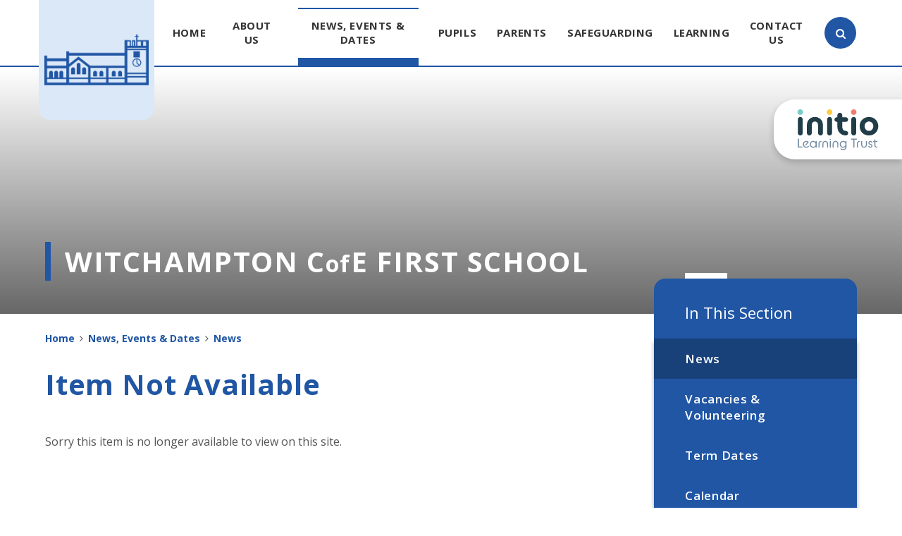

--- FILE ---
content_type: text/css
request_url: https://www.witchampton.dorset.sch.uk/_site/css/main.css?cache=260126
body_size: 63821
content:
/*! normalize.css v1.1.2 | MIT License | git.io/normalize */
article,
aside,
details,
figcaption,
figure,
footer,
header,
hgroup,
main,
nav,
section,
summary {
  display: block; }

audio,
canvas,
video {
  display: inline-block;
  *display: inline;
  *zoom: 1; }

audio:not([controls]) {
  display: none;
  height: 0; }

[hidden] {
  display: none; }

html {
  font-size: 100%;
  -ms-text-size-adjust: 100%;
  -webkit-text-size-adjust: 100%; }

html,
button,
input,
select,
textarea {
  font-family: sans-serif; }

body {
  margin: 0; }

a:focus {
  outline: thin dotted; }

a:active,
a:hover {
  outline: 0; }

h1 {
  font-size: 2em;
  margin: 0.67em 0; }

h2 {
  font-size: 1.5em;
  margin: 0.83em 0; }

h3 {
  font-size: 1.17em;
  margin: 1em 0; }

h4 {
  font-size: 1em;
  margin: 1.33em 0; }

h5 {
  font-size: 0.83em;
  margin: 1.67em 0; }

h6 {
  font-size: 0.67em;
  margin: 2.33em 0; }

abbr[title] {
  border-bottom: 1px dotted; }

b,
strong {
  font-weight: bold; }

blockquote {
  margin: 1em 40px; }

dfn {
  font-style: italic; }

hr {
  -moz-box-sizing: content-box;
  -webkit-box-sizing: content-box;
  box-sizing: content-box;
  height: 0; }

mark {
  background: #ff0;
  color: #000; }

p,
pre {
  margin: 1em 0; }

code,
kbd,
pre,
samp {
  font-family: monospace, serif;
  _font-family: 'courier new', monospace;
  font-size: 1em; }

pre {
  white-space: pre;
  white-space: pre-wrap;
  word-wrap: break-word; }

q {
  quotes: none; }

q:before,
q:after {
  content: '';
  content: none; }

small {
  font-size: 80%; }

sub,
sup {
  font-size: 75%;
  line-height: 0;
  position: relative;
  vertical-align: baseline; }

sup {
  top: -0.5em; }

sub {
  bottom: -0.25em; }

dl,
menu,
ol,
ul {
  margin: 1em 0; }

dd {
  margin: 0 0 0 40px; }

menu,
ol,
ul {
  padding: 0 0 0 40px; }

nav ul,
nav ol {
  list-style: none;
  list-style-image: none; }

img {
  border: 0;
  -ms-interpolation-mode: bicubic; }

svg:not(:root) {
  overflow: hidden; }

figure {
  margin: 0; }

form {
  margin: 0; }

fieldset {
  border: 1px solid #c0c0c0;
  margin: 0;
  padding: 0.35em 0.625em 0.75em; }

legend {
  border: 0;
  padding: 0;
  white-space: normal;
  *margin-left: -7px; }

button,
input,
select,
textarea {
  font-size: 100%;
  margin: 0;
  vertical-align: baseline;
  *vertical-align: middle; }

button,
input {
  line-height: normal; }

button,
select {
  text-transform: none; }

button,
html input[type="button"],
input[type="reset"],
input[type="submit"] {
  -webkit-appearance: button;
  cursor: pointer;
  *overflow: visible; }

button[disabled],
html input[disabled] {
  cursor: default; }

input[type="checkbox"],
input[type="radio"] {
  -webkit-box-sizing: border-box;
  box-sizing: border-box;
  padding: 0;
  *height: 13px;
  *width: 13px; }

input[type="search"] {
  -webkit-appearance: textfield;
  -webkit-box-sizing: content-box;
  -moz-box-sizing: content-box;
  box-sizing: content-box; }

input[type="search"]::-webkit-search-cancel-button,
input[type="search"]::-webkit-search-decoration {
  -webkit-appearance: none; }

button::-moz-focus-inner,
input::-moz-focus-inner {
  border: 0;
  padding: 0; }

textarea {
  overflow: auto;
  vertical-align: top; }

table {
  border-collapse: collapse;
  border-spacing: 0; }

body {
  font-size: 100%; }

html,
body,
.mason {
  width: 100%;
  height: 100%; }

body {
  background: #FFFFFF; }

.mason *,
.mason *:before,
.mason *:after {
  -webkit-box-sizing: border-box;
  box-sizing: border-box;
  *behavior: url("/_includes/polyfills/boxsizing.htc"); }

.mason--resizing * {
  -webkit-transition: none;
  -o-transition: none;
  transition: none; }

.mason {
  width: 1024px;
  min-height: 100%;
  height: auto !important;
  height: 100%;
  margin: 0 auto;
  clear: both;
  position: relative;
  overflow: hidden;
  background: #FFFFFF; }
  @media all and (min-width: 0px) {
    .mason {
      width: auto; } }

.mason {
  color: #555555;
  font-family: "Open Sans", sans-serif; }

button,
input,
select,
textarea {
  font-family: "Open Sans", sans-serif; }

.video {
  max-width: 100%;
  position: relative;
  background: #000; }
  .video iframe {
    width: 100%;
    height: 100%;
    position: absolute;
    border: 0; }

.region h1,
.region h2,
.region h3,
.region h4,
.region h5,
.region h6 {
  color: #444444;
  font-family: "Open Sans", sans-serif;
  font-weight: normal;
  line-height: 1.5em; }

.region a {
  color: #4587D0;
  text-decoration: none; }

.region hr {
  width: 100%;
  height: 0;
  margin: 0;
  border: 0;
  border-bottom: 1px solid #E0E0E0; }

.region img,
.region iframe {
  max-width: 100%; }

.region img {
  height: auto !important; }

.region img[data-fill] {
  max-width: none; }

.region figure {
  max-width: 100%;
  padding: 2px;
  margin: 1em 0;
  border: 1px solid #E0E0E0;
  background: #F8F8F8; }
  .region figure img {
    clear: both; }
  .region figure figcaption {
    clear: both; }

.region blockquote {
  margin: 1em 0;
  padding: 0 0 0 1em; }

.region table {
  max-width: 100%;
  margin: 1em 0;
  clear: both;
  border: 1px solid #E0E0E0;
  background: #F8F8F8; }

.region th, .region td {
  text-align: left;
  padding: 0.25em 0.5em;
  border: 1px solid #E0E0E0; }

.region label {
  margin-right: .5em;
  display: block; }

.region legend {
  padding: 0 .5em; }

.region label em,
.region legend em {
  color: #CF1111;
  font-style: normal;
  margin-left: .2em; }

.region input {
  max-width: 100%; }

.region input[type=text],
.region input[type=number],
.region input[type=password] {
  width: 18em;
  height: 2em;
  display: block;
  padding: 0 0 0 .5em;
  border: 1px solid #E0E0E0; }

.region input[type=radio],
.region input[type=checkbox] {
  width: 1em;
  height: 1em;
  margin: .4em; }

.region textarea {
  max-width: 100%;
  display: block;
  padding: .5em;
  border: 1px solid #E0E0E0; }

.region select {
  max-width: 100%;
  width: 18em;
  height: 2em;
  padding: .2em;
  border: 1px solid #E0E0E0; }

.region select[size] {
  height: auto;
  padding: .2em; }

.region fieldset {
  border-color: #E0E0E0; }

.captcha {
  display: block;
  margin: 0 0 1em; }

.captcha__help {
  max-width: 28em; }

.captcha__help--extended {
  max-width: 26em; }

.captcha__elements {
  width: 200px; }

.btn {
  height: auto;
  margin-top: -1px;
  display: inline-block;
  padding: 0 1em;
  color: #4587D0;
  line-height: 2.8em;
  letter-spacing: 1px;
  text-decoration: none;
  text-transform: uppercase;
  border: 1px solid #4587D0;
  background: transparent;
  -webkit-transition: background .4s, color .4s;
  -o-transition: background .4s, color .4s;
  transition: background .4s, color .4s; }

.btn:hover,
.btn:focus {
  color: #FFF;
  background: #4587D0; }

.btn__icon,
.btn__text {
  float: left;
  margin: 0 0.2em;
  line-height: inherit; }

.btn__icon {
  font-size: 1.5em;
  margin-top: -2px; }

.btn--disabled {
  color: #999;
  border-color: #999;
  cursor: default; }

.btn--disabled:hover,
.btn--disabled:focus {
  color: #999;
  background: transparent; }

.anchor, .access__anchor, .content__anchor {
  visibility: hidden;
  position: absolute;
  top: 0; }

#forumUpdateForm fieldset {
  margin: 1em 0; }

#forumUpdateForm .cmsForm__field {
  display: block;
  clear: both; }

.mason--admin .anchor, .mason--admin .access__anchor, .mason--admin .content__anchor {
  margin-top: -110px; }

.ui_toolbar {
  clear: both;
  margin: 1em 0;
  line-height: 2.1em; }

.ui_toolbar:before,
.ui_toolbar:after {
  content: '';
  display: table; }

.ui_toolbar:after {
  clear: both; }

.lte-ie7 .ui_toolbar {
  zoom: 1; }

.ui_toolbar > *,
.ui_left > *,
.ui_right > * {
  margin: 0 .5em 0 0;
  float: left; }

.ui_toolbar > *:last-child,
.ui_right > *:last-child {
  margin-right: 0; }

.ui_left {
  float: left; }

.ui_right {
  float: right;
  margin-left: .5em; }

.ui_button, .ui_tag, .ui_select {
  margin: 0 .5em 0 0;
  position: relative;
  float: left;
  text-align: left; }

.ui_button, .ui_tag, .ui_select > div {
  height: 2.1em;
  padding: 0 .6em;
  position: relative;
  font-size: 1em;
  white-space: nowrap;
  color: #444444 !important;
  line-height: 2.1em;
  border: 1px solid;
  border-color: rgba(0, 0, 0, 0.15) rgba(0, 0, 0, 0.15) rgba(0, 0, 0, 0.25);
  border-radius: 0px;
  background-color: #F8F8F8;
  background-image: none; }

.ui_button:hover, .ui_select:hover > div {
  background-color: #E0E0E0; }

.ui_button.ui_button--selected, .ui_select.ui_select--selected > div {
  background-color: #E0E0E0; }

.ui_button.ui_button--disabled, .ui_select.ui_select--disabled > div {
  cursor: default;
  color: rgba(68, 68, 68, 0.25) !important;
  background-color: #F8F8F8; }

.ui_button {
  margin: 0 .3em 0 0;
  cursor: pointer;
  outline: none !important;
  text-decoration: none;
  -webkit-transition: background .3s;
  -o-transition: background .3s;
  transition: background .3s; }

.ui_card {
  padding: 1em;
  display: block;
  text-align: left;
  color: #444444;
  background-color: #F8F8F8;
  border: 1px solid !important;
  border-color: rgba(0, 0, 0, 0.15) rgba(0, 0, 0, 0.15) rgba(0, 0, 0, 0.25) !important;
  border-radius: 0px; }

.ui_card:before,
.ui_card:after {
  content: '';
  display: table;
  clear: both; }

.ui_card--void {
  padding: 0;
  overflow: hidden; }

.ui_card--void > * {
  margin: -1px -2px -1px -1px; }

.ui_card__img {
  margin: 0 -1em;
  display: block;
  overflow: hidden;
  border: 2px solid #F8F8F8; }

.ui_card__img--top {
  margin: -1em -1em 0;
  border-radius: 0px 0px 0 0; }

.ui_card__img--full {
  margin: -1em;
  border-radius: 0px; }

.ui_txt {
  margin: 0 0 0.8em;
  font-weight: 300;
  line-height: 1.6em; }

.ui_txt__title {
  margin: 0.66667em 0;
  font-size: 1.2em;
  font-weight: 400;
  line-height: 1.33333em; }

.ui_txt__bold {
  margin: 0.8em 0;
  font-weight: 400; }

.ui_txt__sub {
  margin: -1em 0 1em;
  font-size: 0.8em;
  font-weight: 300;
  line-height: 2em; }

.ui_txt__content {
  font-size: 0.9em;
  line-height: 1.77778em; }
  .ui_txt__content * {
    display: inline;
    margin: 0; }

.ui_txt--truncate_3, .ui_txt--truncate_4, .ui_txt--truncate_5, .ui_txt--truncate_6, .ui_txt--truncate_7, .ui_txt--truncate_8, .ui_txt--truncate_9 {
  position: relative;
  overflow: hidden; }

.ui_txt--truncate_3:after, .ui_txt--truncate_4:after, .ui_txt--truncate_5:after, .ui_txt--truncate_6:after, .ui_txt--truncate_7:after, .ui_txt--truncate_8:after, .ui_txt--truncate_9:after {
  content: '';
  width: 50%;
  height: 1.6em;
  display: block;
  position: absolute;
  right: 0;
  bottom: 0;
  background: -webkit-gradient(linear, left top, right top, from(rgba(248, 248, 248, 0)), to(#f8f8f8));
  background: -webkit-linear-gradient(left, rgba(248, 248, 248, 0), #f8f8f8);
  background: -o-linear-gradient(left, rgba(248, 248, 248, 0), #f8f8f8);
  background: linear-gradient(to right, rgba(248, 248, 248, 0), #f8f8f8); }

.ui_txt--truncate_3 {
  height: 4.8em; }

.ui_txt--truncate_3 .ui_txt__title {
  max-height: 1.33333em;
  overflow: hidden; }

.ui_txt--truncate_4 {
  height: 6.4em; }

.ui_txt--truncate_4 .ui_txt__title {
  max-height: 2.66667em;
  overflow: hidden; }

.ui_txt--truncate_5 {
  height: 8em; }

.ui_txt--truncate_5 .ui_txt__title {
  max-height: 4em;
  overflow: hidden; }

.ui_txt--truncate_6 {
  height: 9.6em; }

.ui_txt--truncate_6 .ui_txt__title {
  max-height: 5.33333em;
  overflow: hidden; }

.ui_txt--truncate_7 {
  height: 11.2em; }

.ui_txt--truncate_7 .ui_txt__title {
  max-height: 6.66667em;
  overflow: hidden; }

.ui_txt--truncate_8 {
  height: 12.8em; }

.ui_txt--truncate_8 .ui_txt__title {
  max-height: 8em;
  overflow: hidden; }

.ui_txt--truncate_9 {
  height: 14.4em; }

.ui_txt--truncate_9 .ui_txt__title {
  max-height: 9.33333em;
  overflow: hidden; }

.ui_select {
  padding: 0; }

.ui_select > div {
  padding: 0 1.5em 0 .6em;
  cursor: pointer;
  outline: none !important;
  text-decoration: none;
  -webkit-transition: background .3s;
  -o-transition: background .3s;
  transition: background .3s; }

.ui_select > div:after {
  content: '';
  display: block;
  position: absolute;
  right: .6em;
  top: 50%;
  margin-top: -2px;
  border: 4px solid;
  border-left-color: transparent;
  border-right-color: transparent;
  border-bottom-color: transparent; }

.ui_select > ul {
  padding: 0;
  margin: .75em 0 0;
  display: none;
  list-style: none;
  overflow: hidden;
  background: #fff;
  position: absolute;
  z-index: 8;
  top: 100%;
  right: 0; }

.ui_select > ul li {
  height: 2.1em;
  padding: .15em;
  clear: both;
  position: relative;
  border-bottom: 1px solid #ddd; }

.ui_select > ul li span {
  width: .6em;
  height: .6em;
  margin: .6em;
  float: left; }

.ui_select > ul li label {
  margin: 0 3.6em 0 1.8em;
  display: block;
  white-space: nowrap; }

.ui_select > ul li input {
  position: absolute;
  top: 50%;
  right: 0.15em;
  -webkit-transform: translate(0, -50%);
  -ms-transform: translate(0, -50%);
  transform: translate(0, -50%); }

.ui_select--selected > ul {
  display: block; }

.ui_group {
  float: left;
  margin: 0 .3em 0 0; }

.ui_group .ui_button {
  float: left;
  margin: 0;
  border-radius: 0;
  border-left-color: rgba(255, 255, 255, 0.15); }

.ui_group .ui_button:first-child {
  border-radius: 0px 0 0 0px;
  border-left-color: rgba(0, 0, 0, 0.15); }

.ui_group .ui_button:last-child {
  border-radius: 0 0px 0px 0; }

.ui_icon {
  height: .5em;
  font-size: 2em;
  line-height: .5em;
  display: inline-block;
  font-family: "Courier New", Courier, monospace; }

.ui_icon--prev:after {
  content: "\02039";
  font-weight: bold; }

.ui_icon--next:after {
  content: "\0203A";
  font-weight: bold; }

.ui-tooltip {
  -webkit-box-shadow: 0 0 5px #aaa;
  box-shadow: 0 0 5px #aaa;
  max-width: 300px;
  padding: 8px;
  position: absolute;
  z-index: 9999;
  font-size: 95%;
  line-height: 1.2; }

.print {
  display: none; }

.quicksand {
  font-family: 'Quicksand', 'Open Sans', sans-serif;
  font-weight: 700; }

.parent {
  position: relative;
  width: 100%;
  overflow: hidden; }

.center, .main {
  position: relative;
  width: 90%;
  max-width: 1170px;
  margin-right: auto;
  margin-left: auto;
  float: none;
  margin-right: auto;
  margin-left: auto; }
  .center:before, .main:before, .center:after, .main:after {
    content: "";
    display: table; }
  .center:after, .main:after {
    clear: both; }
  .lte-ie7 .center, .lte-ie7 .main {
    zoom: 1; }

.list, .content__path, .content__share__list, .subnav__list, .mason--staff .staff__list, .mason--governors .governors__list {
  margin: 0;
  padding: 0;
  list-style: none;
  z-index: 1; }

.btn__reset {
  padding: 0;
  margin: 0;
  background: transparent;
  border: 0;
  outline: 0; }

.container {
  position: relative;
  width: 100%; }
  .container:before, .container:after {
    content: "";
    display: table; }
  .container:after {
    clear: both; }
  .lte-ie7 .container {
    zoom: 1; }

.square__button {
  width: 35px;
  height: 35px;
  line-height: 32px;
  font-size: 30px;
  text-align: center;
  cursor: pointer; }

.shadow, blockquote {
  -webkit-box-shadow: 0px 6px 5px 1px rgba(0, 0, 0, 0.24);
  box-shadow: 0px 6px 5px 1px rgba(0, 0, 0, 0.24); }

@media all and (min-width: 600px) {
  .square__button {
    width: 60px;
    height: 60px;
    line-height: 60px;
    font-size: 40px; } }

.access {
  width: 100%;
  height: 0;
  overflow: hidden;
  position: relative; }

.mason {
  padding-top: 65px; }

.header {
  position: fixed;
  top: 0;
  left: 0;
  background: #FFF;
  height: 65px;
  border-bottom: 2px solid #2056a4;
  z-index: 20;
  -webkit-transition: top .35s ease, opacity .35s ease;
  -o-transition: top .35s ease, opacity .35s ease;
  transition: top .35s ease, opacity .35s ease; }
  .header > .center, .header > .main {
    height: 100%;
    padding-left: 170px; }
  .scrolled .header {
    top: -165px;
    opacity: 0; }
  .scrolling-up .header {
    top: 0;
    opacity: 1; }
  .mason--admin .header {
    position: absolute; }

.header__link {
  position: absolute;
  top: 0;
  left: 0;
  z-index: 11;
  width: 165px;
  height: 135px;
  text-align: center;
  -webkit-transition: -webkit-transform .35s ease;
  transition: -webkit-transform .35s ease;
  -o-transition: transform .35s ease;
  transition: transform .35s ease;
  transition: transform .35s ease, -webkit-transform .35s ease; }
  .header__link img {
    position: absolute;
    left: 0;
    right: 0;
    top: 50%;
    max-width: 90%;
    height: auto;
    margin: 0 auto;
    -webkit-transform: translateY(-50%);
    -ms-transform: translateY(-50%);
    transform: translateY(-50%); }

@media all and (min-width: 769px) {
  .mason {
    padding-top: 95px; }
  .header {
    height: 95px;
    -webkit-transition: height .35s ease;
    -o-transition: height .35s ease;
    transition: height .35s ease; }
    .header > .center, .header > .main {
      padding: 0;
      width: calc(100% - 20px); }
    .scrolled .header {
      top: 0px;
      opacity: 1;
      height: 70px; }
    .scrolling-up .header {
      top: 0;
      opacity: 1; }
  .header__link {
    width: 14%;
    height: 170px; }
    .scrolled .header__link {
      -webkit-transform: translateY(-100%);
      -ms-transform: translateY(-100%);
      transform: translateY(-100%); } }

.lte-ie8 .mason {
  padding-top: 95px; }

.lte-ie8 .header {
  height: 95px;
  -webkit-transition: height .35s ease;
  -o-transition: height .35s ease;
  transition: height .35s ease; }
  .lte-ie8 .header > .center, .lte-ie8 .header > .main {
    padding: 0;
    width: calc(100% - 20px); }
  .scrolled .lte-ie8 .header {
    top: 0px;
    opacity: 1;
    height: 70px; }
  .scrolling-up .lte-ie8 .header {
    top: 0;
    opacity: 1; }

.lte-ie8 .header__link {
  width: 14%;
  height: 170px; }
  .scrolled .lte-ie8 .header__link {
    -webkit-transform: translateY(-100%);
    -ms-transform: translateY(-100%);
    transform: translateY(-100%); }

.trust {
  display: block; }
  .trust a {
    display: block;
    padding: 1em 5% 0; }
    .trust a[href=""] {
      cursor: default;
      -webkit-user-select: none;
      -moz-user-select: none;
      -ms-user-select: none;
      user-select: none;
      pointer-events: none; }
  .trust__img {
    max-width: 9.375em;
    max-height: 3.625em;
    vertical-align: bottom;
    width: 100%; }

@media all and (max-width: 767px) {
  .trust {
    text-align: center;
    background-color: rgba(255, 255, 255, 0.8);
    position: absolute;
    top: 1rem;
    left: 50%;
    -webkit-transform: translateX(-50%);
    -ms-transform: translateX(-50%);
    transform: translateX(-50%);
    padding: 0;
    width: -webkit-max-content;
    width: -moz-max-content;
    width: max-content;
    margin: auto; }
    .trust a {
      padding: 0; }
    .trust__img {
      max-width: 4.5rem; } }

@media all and (min-width: 768px) {
  .trust {
    position: absolute;
    top: 100%;
    right: 0;
    width: -webkit-max-content;
    width: -moz-max-content;
    width: max-content;
    margin-top: 3em;
    background: #FFF;
    border-radius: 30px 0 0 30px !important;
    -webkit-box-shadow: 0 4px 10px 0 rgba(0, 0, 0, 0.2);
    box-shadow: 0 4px 10px 0 rgba(0, 0, 0, 0.2); }
    .trust a {
      padding: 0.85em 1em; }
      .mason--rounded_true .trust a,
      .builder[data-rounded="true"] .trust a {
        padding-left: 1.5em; }
    .trust__img {
      width: 100%; } }

.menu__btn {
  position: absolute;
  width: 32px;
  height: 22px;
  display: block;
  top: 0;
  bottom: 0;
  right: 0;
  margin: auto; }

.menu__btn__icon {
  display: block;
  width: 32px;
  height: 22px;
  position: relative;
  -webkit-transform: rotate(0deg);
  -ms-transform: rotate(0deg);
  transform: rotate(0deg);
  cursor: pointer; }
  .menu__btn__icon span {
    display: block;
    position: absolute;
    height: 4px;
    width: 16px;
    background: #d3531a;
    opacity: 1;
    outline: none;
    -webkit-transform: rotate(0deg);
    -ms-transform: rotate(0deg);
    transform: rotate(0deg);
    -webkit-transition: opacity 0.25s cubic-bezier(0.86, 0, 0.07, 1), -webkit-transform 0.25s cubic-bezier(0.86, 0, 0.07, 1);
    transition: opacity 0.25s cubic-bezier(0.86, 0, 0.07, 1), -webkit-transform 0.25s cubic-bezier(0.86, 0, 0.07, 1);
    -o-transition: opacity 0.25s cubic-bezier(0.86, 0, 0.07, 1), transform 0.25s cubic-bezier(0.86, 0, 0.07, 1);
    transition: opacity 0.25s cubic-bezier(0.86, 0, 0.07, 1), transform 0.25s cubic-bezier(0.86, 0, 0.07, 1);
    transition: opacity 0.25s cubic-bezier(0.86, 0, 0.07, 1), transform 0.25s cubic-bezier(0.86, 0, 0.07, 1), -webkit-transform 0.25s cubic-bezier(0.86, 0, 0.07, 1); }
    .menu__btn__icon span:nth-child(even) {
      left: 50%;
      border-radius: 0 9px 9px 0; }
    .menu__btn__icon span:nth-child(odd) {
      left: 0px;
      border-radius: 9px 0 0 9px; }
    .menu__btn__icon span:nth-child(1), .menu__btn__icon span:nth-child(2) {
      top: 0px; }
    .menu__btn__icon span:nth-child(3), .menu__btn__icon span:nth-child(4) {
      top: 9px; }
    .menu__btn__icon span:nth-child(5), .menu__btn__icon span:nth-child(6) {
      top: 18px; }
  .mason--menu .menu__btn__icon span:nth-child(1) {
    -webkit-transform: rotate(45deg) translate3d(4px, 1px, 0px);
    transform: rotate(45deg) translate3d(4px, 1px, 0px); }
  .mason--menu .menu__btn__icon span:nth-child(2) {
    -webkit-transform: rotate(-45deg) translate3d(-5px, -1px, 0px);
    transform: rotate(-45deg) translate3d(-5px, -1px, 0px); }
  .mason--menu .menu__btn__icon span:nth-child(3) {
    -webkit-transform: translateX(-20px);
    -ms-transform: translateX(-20px);
    transform: translateX(-20px);
    opacity: 0; }
  .mason--menu .menu__btn__icon span:nth-child(4) {
    -webkit-transform: translateX(20px);
    -ms-transform: translateX(20px);
    transform: translateX(20px);
    opacity: 0; }
  .mason--menu .menu__btn__icon span:nth-child(5) {
    -webkit-transform: rotate(-45deg) translate3d(4px, -2px, 0px);
    transform: rotate(-45deg) translate3d(4px, -2px, 0px); }
  .mason--menu .menu__btn__icon span:nth-child(6) {
    -webkit-transform: rotate(45deg) translate3d(-6px, 0px, 0px);
    transform: rotate(45deg) translate3d(-6px, 0px, 0px); }

.menu {
  width: 100%;
  position: fixed;
  left: 100%;
  top: 65px;
  bottom: 0;
  z-index: 5;
  font-size: 0.935em;
  color: #FFF;
  font-weight: 700;
  letter-spacing: 0.04em;
  opacity: 0;
  -webkit-transform: translateY(10px);
  -ms-transform: translateY(10px);
  transform: translateY(10px);
  -webkit-transition: left 0s linear .25s, opacity .25s linear, -webkit-transform .25s linear;
  transition: left 0s linear .25s, opacity .25s linear, -webkit-transform .25s linear;
  -o-transition: left 0s linear .25s, opacity .25s linear, transform .25s linear;
  transition: left 0s linear .25s, opacity .25s linear, transform .25s linear;
  transition: left 0s linear .25s, opacity .25s linear, transform .25s linear, -webkit-transform .25s linear;
  z-index: 10; }
  .mason--admin .menu {
    top: 110px; }

.menu__sidebar {
  position: absolute;
  top: 70px;
  bottom: 70px;
  left: 0;
  right: 0;
  overflow: auto;
  width: 100%; }

.menu__sidebar__list {
  margin: 0;
  padding: 0;
  list-style: none; }
  .menu__sidebar__list:before, .menu__sidebar__list:after {
    content: "";
    display: table; }
  .menu__sidebar__list:after {
    clear: both; }
  .lte-ie7 .menu__sidebar__list {
    zoom: 1; }

.menu__sidebar__list__item {
  position: relative;
  display: block;
  text-transform: uppercase; }

.menu__sidebar__list__item__link {
  display: block;
  text-decoration: none;
  color: inherit;
  padding: 0.8em 3em 0.8em 8%;
  border-bottom: 2px solid rgba(0, 0, 0, 0.1); }

.menu__sidebar__list__item__button {
  display: none; }

.menu__sidebar__list__item__sub {
  margin: 0;
  padding: 0.5em 0 0;
  display: none; }

.menu__sidebar__list__item--subitems > .menu__sidebar__list__item__button {
  top: 0;
  right: 0;
  padding: 0;
  width: 50px;
  height: 47px;
  border: none;
  outline: none;
  display: block;
  line-height: 1.5em;
  position: absolute;
  background: transparent; }
  .menu__sidebar__list__item--subitems > .menu__sidebar__list__item__button i {
    color: #FFF; }

.menu__sidebar__list__item__sub {
  padding: 0.5em 0 1em;
  font-size: 0.875em; }
  .menu__sidebar__list__item__sub .menu__sidebar__list__item {
    text-transform: none; }
  .menu__sidebar__list__item__sub .menu__sidebar__list__item__link {
    border: 0;
    padding: 0.25em 6%;
    padding: 0.8em calc(5% + 1em);
    -webkit-transition: background .35s ease;
    -o-transition: background .35s ease;
    transition: background .35s ease; }
  .menu__sidebar__list__item--expand .menu__sidebar__list__item__sub {
    display: block; }

.mason--menu .menu {
  left: 0;
  opacity: 1;
  -webkit-transform: translateY(0);
  -ms-transform: translateY(0);
  transform: translateY(0);
  -webkit-transition: left 0s linear 0s, opacity .25s linear, -webkit-transform .25s linear;
  transition: left 0s linear 0s, opacity .25s linear, -webkit-transform .25s linear;
  -o-transition: left 0s linear 0s, opacity .25s linear, transform .25s linear;
  transition: left 0s linear 0s, opacity .25s linear, transform .25s linear;
  transition: left 0s linear 0s, opacity .25s linear, transform .25s linear, -webkit-transform .25s linear; }

@media all and (max-width: 768px) {
  .mason--admin .menu {
    top: 175px; } }

.lte-ie8 .mason--admin .menu {
  top: 175px; }

@media all and (min-width: 769px) {
  .menu__btn {
    display: none; }
  .menu {
    display: block;
    position: relative;
    top: 0;
    left: 0;
    height: 100%;
    width: 85%;
    float: right;
    opacity: 1;
    padding-right: 70px;
    -webkit-transform: translateY(0);
    -ms-transform: translateY(0);
    transform: translateY(0); }
    .mason--admin .menu {
      top: 0; }
  .menu__sidebar {
    position: relative;
    top: 0;
    bottom: 0;
    width: 100%;
    margin: 0;
    height: 100%;
    overflow: visible; }
  .menu__sidebar__list {
    position: relative;
    height: 100%;
    display: table; }
    .menu__sidebar__list > .menu__sidebar__list__item {
      position: static;
      display: table-cell;
      height: 100%;
      vertical-align: middle; }
      .menu__sidebar__list > .menu__sidebar__list__item > .menu__sidebar__list__item__link {
        display: table;
        text-align: center;
        padding: 0.8em 1em;
        color: #343434; }
        .menu__sidebar__list > .menu__sidebar__list__item > .menu__sidebar__list__item__link span {
          display: table-cell;
          vertical-align: middle;
          position: relative; }
          .menu__sidebar__list > .menu__sidebar__list__item > .menu__sidebar__list__item__link span:before, .menu__sidebar__list > .menu__sidebar__list__item > .menu__sidebar__list__item__link span:after {
            content: "";
            position: absolute;
            width: 100%;
            left: 0;
            opacity: 0;
            -webkit-transition: opacity .25s linear, -webkit-transform .25s linear;
            transition: opacity .25s linear, -webkit-transform .25s linear;
            -o-transition: opacity .25s linear, transform .25s linear;
            transition: opacity .25s linear, transform .25s linear;
            transition: opacity .25s linear, transform .25s linear, -webkit-transform .25s linear; }
          .menu__sidebar__list > .menu__sidebar__list__item > .menu__sidebar__list__item__link span:before {
            height: 2px;
            top: 0;
            -webkit-transform: translateY(-20px);
            -ms-transform: translateY(-20px);
            transform: translateY(-20px); }
          .menu__sidebar__list > .menu__sidebar__list__item > .menu__sidebar__list__item__link span:after {
            height: 12px;
            top: 100%;
            -webkit-transform: translateY(10px);
            -ms-transform: translateY(10px);
            transform: translateY(10px); }
      .menu__sidebar__list > .menu__sidebar__list__item.menu__sidebar__list__item--selected > .menu__sidebar__list__item__link span:before, .menu__sidebar__list > .menu__sidebar__list__item.menu__sidebar__list__item--selected > .menu__sidebar__list__item__link span:after, .menu__sidebar__list > .menu__sidebar__list__item:hover > .menu__sidebar__list__item__link span:before, .menu__sidebar__list > .menu__sidebar__list__item:hover > .menu__sidebar__list__item__link span:after {
        opacity: 1;
        -webkit-transform: translateY(0);
        -ms-transform: translateY(0);
        transform: translateY(0); }
  .menu__sidebar__list__item {
    display: inline-block;
    height: 100%;
    position: static; }
    .menu__sidebar__list__item .menu__sidebar__list__item__button {
      display: none; }
  .menu__sidebar__list__item__link {
    border: 0;
    height: 100%; }
  .menu__sidebar__list__item__sub {
    display: block;
    position: absolute;
    left: 0;
    top: 100%;
    width: 100%;
    -webkit-columns: auto;
    columns: auto;
    opacity: 0;
    padding: 1em;
    visibility: hidden;
    -webkit-transform: translateY(10px);
    -ms-transform: translateY(10px);
    transform: translateY(10px);
    -webkit-transition: visibility 0s linear .25s, opacity .25s linear, -webkit-transform .25s linear;
    transition: visibility 0s linear .25s, opacity .25s linear, -webkit-transform .25s linear;
    -o-transition: visibility 0s linear .25s, opacity .25s linear, transform .25s linear;
    transition: visibility 0s linear .25s, opacity .25s linear, transform .25s linear;
    transition: visibility 0s linear .25s, opacity .25s linear, transform .25s linear, -webkit-transform .25s linear; }
    .menu__sidebar__list__item:hover .menu__sidebar__list__item__sub {
      visibility: visible;
      opacity: 1;
      -webkit-transform: translateY(0px);
      -ms-transform: translateY(0px);
      transform: translateY(0px);
      -webkit-transition: visibility 0s linear 0s, opacity .25s linear, -webkit-transform .25s linear;
      transition: visibility 0s linear 0s, opacity .25s linear, -webkit-transform .25s linear;
      -o-transition: visibility 0s linear 0s, opacity .25s linear, transform .25s linear;
      transition: visibility 0s linear 0s, opacity .25s linear, transform .25s linear;
      transition: visibility 0s linear 0s, opacity .25s linear, transform .25s linear, -webkit-transform .25s linear; }
    .menu__sidebar__list__item__sub .menu__sidebar__list__item {
      display: inline-block;
      width: 25%;
      text-align: left;
      vertical-align: top;
      font-size: 16px; }
      .menu__sidebar__list__item__sub .menu__sidebar__list__item .menu__sidebar__list__item__link {
        padding: 1em; } }

.lte-ie8 .menu__btn {
  display: none; }

.lte-ie8 .menu {
  display: block;
  position: relative;
  top: 0;
  left: 0;
  height: 100%;
  width: 85%;
  float: right;
  opacity: 1;
  padding-right: 70px;
  -webkit-transform: translateY(0);
  -ms-transform: translateY(0);
  transform: translateY(0); }
  .mason--admin .lte-ie8 .menu {
    top: 0; }

.lte-ie8 .menu__sidebar {
  position: relative;
  top: 0;
  bottom: 0;
  width: 100%;
  margin: 0;
  height: 100%;
  overflow: visible; }

.lte-ie8 .menu__sidebar__list {
  position: relative;
  height: 100%;
  display: table; }
  .lte-ie8 .menu__sidebar__list > .menu__sidebar__list__item {
    position: static;
    display: table-cell;
    height: 100%;
    vertical-align: middle; }
    .lte-ie8 .menu__sidebar__list > .menu__sidebar__list__item > .menu__sidebar__list__item__link {
      display: table;
      text-align: center;
      padding: 0.8em 1em;
      color: #343434; }
      .lte-ie8 .menu__sidebar__list > .menu__sidebar__list__item > .menu__sidebar__list__item__link span {
        display: table-cell;
        vertical-align: middle;
        position: relative; }
        .lte-ie8 .menu__sidebar__list > .menu__sidebar__list__item > .menu__sidebar__list__item__link span:before, .lte-ie8 .menu__sidebar__list > .menu__sidebar__list__item > .menu__sidebar__list__item__link span:after {
          content: "";
          position: absolute;
          width: 100%;
          left: 0;
          opacity: 0;
          -webkit-transition: opacity .25s linear, -webkit-transform .25s linear;
          transition: opacity .25s linear, -webkit-transform .25s linear;
          -o-transition: opacity .25s linear, transform .25s linear;
          transition: opacity .25s linear, transform .25s linear;
          transition: opacity .25s linear, transform .25s linear, -webkit-transform .25s linear; }
        .lte-ie8 .menu__sidebar__list > .menu__sidebar__list__item > .menu__sidebar__list__item__link span:before {
          height: 2px;
          top: 0;
          -webkit-transform: translateY(-20px);
          -ms-transform: translateY(-20px);
          transform: translateY(-20px); }
        .lte-ie8 .menu__sidebar__list > .menu__sidebar__list__item > .menu__sidebar__list__item__link span:after {
          height: 12px;
          top: 100%;
          -webkit-transform: translateY(10px);
          -ms-transform: translateY(10px);
          transform: translateY(10px); }
    .lte-ie8 .menu__sidebar__list > .menu__sidebar__list__item.menu__sidebar__list__item--selected > .menu__sidebar__list__item__link span:before, .lte-ie8 .menu__sidebar__list > .menu__sidebar__list__item.menu__sidebar__list__item--selected > .menu__sidebar__list__item__link span:after, .lte-ie8 .menu__sidebar__list > .menu__sidebar__list__item:hover > .menu__sidebar__list__item__link span:before, .lte-ie8 .menu__sidebar__list > .menu__sidebar__list__item:hover > .menu__sidebar__list__item__link span:after {
      opacity: 1;
      -webkit-transform: translateY(0);
      -ms-transform: translateY(0);
      transform: translateY(0); }

.lte-ie8 .menu__sidebar__list__item {
  display: inline-block;
  height: 100%;
  position: static; }
  .lte-ie8 .menu__sidebar__list__item .menu__sidebar__list__item__button {
    display: none; }

.lte-ie8 .menu__sidebar__list__item__link {
  border: 0;
  height: 100%; }

.lte-ie8 .menu__sidebar__list__item__sub {
  display: block;
  position: absolute;
  left: 0;
  top: 100%;
  width: 100%;
  -webkit-columns: auto;
  columns: auto;
  opacity: 0;
  padding: 1em;
  visibility: hidden;
  -webkit-transform: translateY(10px);
  -ms-transform: translateY(10px);
  transform: translateY(10px);
  -webkit-transition: visibility 0s linear .25s, opacity .25s linear, -webkit-transform .25s linear;
  transition: visibility 0s linear .25s, opacity .25s linear, -webkit-transform .25s linear;
  -o-transition: visibility 0s linear .25s, opacity .25s linear, transform .25s linear;
  transition: visibility 0s linear .25s, opacity .25s linear, transform .25s linear;
  transition: visibility 0s linear .25s, opacity .25s linear, transform .25s linear, -webkit-transform .25s linear; }
  .menu__sidebar__list__item:hover .lte-ie8 .menu__sidebar__list__item__sub {
    visibility: visible;
    opacity: 1;
    -webkit-transform: translateY(0px);
    -ms-transform: translateY(0px);
    transform: translateY(0px);
    -webkit-transition: visibility 0s linear 0s, opacity .25s linear, -webkit-transform .25s linear;
    transition: visibility 0s linear 0s, opacity .25s linear, -webkit-transform .25s linear;
    -o-transition: visibility 0s linear 0s, opacity .25s linear, transform .25s linear;
    transition: visibility 0s linear 0s, opacity .25s linear, transform .25s linear;
    transition: visibility 0s linear 0s, opacity .25s linear, transform .25s linear, -webkit-transform .25s linear; }
  .lte-ie8 .menu__sidebar__list__item__sub .menu__sidebar__list__item {
    display: inline-block;
    width: 25%;
    text-align: left;
    vertical-align: top;
    font-size: 16px; }
    .lte-ie8 .menu__sidebar__list__item__sub .menu__sidebar__list__item .menu__sidebar__list__item__link {
      padding: 1em; }

@media all and (min-width: 1301px) {
  .menu__sidebar__list .menu__sidebar__list__item {
    position: relative; }
  .menu__sidebar__list__item__sub {
    width: 550px; }
    .menu__sidebar__list__item__sub .menu__sidebar__list__item {
      width: 50%; } }

.search__area {
  position: absolute;
  left: 0;
  width: 100%;
  bottom: 0;
  height: 70px;
  padding: 0 10px;
  background: inherit;
  z-index: 2; }
  .search__area form {
    width: 100%;
    display: block;
    height: 70px;
    position: relative; }

.search__toggle {
  display: none;
  position: absolute;
  top: 0;
  bottom: 0;
  width: 45px;
  height: 45px;
  border-radius: 50%;
  border: 0;
  right: 0;
  text-align: center;
  line-height: 45px;
  margin: auto; }

.search__submit {
  position: absolute;
  top: 0;
  bottom: 0;
  width: 45px;
  height: 45px;
  border-radius: 50%;
  border: 0;
  right: 0;
  color: #FFF;
  text-align: center;
  line-height: 45px;
  margin: auto;
  z-index: 2; }

.search__input {
  position: absolute;
  left: 0px;
  top: 0;
  color: #929292;
  bottom: 0;
  margin: auto;
  height: 40px;
  width: 100%;
  padding-left: 10px;
  background: #eee;
  width: calc(100% - 25px); }

@media all and (min-width: 769px) {
  .search__area {
    left: auto;
    right: 0;
    width: 75%;
    max-width: 45px;
    height: 100%;
    top: 0;
    margin: auto;
    background: -webkit-gradient(linear, left top, right top, from(rgba(255, 255, 255, 0)), color-stop(10%, white), to(white));
    background: -webkit-linear-gradient(left, rgba(255, 255, 255, 0) 0%, white 10%, white 100%);
    background: -o-linear-gradient(left, rgba(255, 255, 255, 0) 0%, white 10%, white 100%);
    background: linear-gradient(to right, rgba(255, 255, 255, 0) 0%, white 10%, white 100%);
    -webkit-transition: max-width 0.25s cubic-bezier(0.77, 0, 0.18, 1);
    -o-transition: max-width 0.25s cubic-bezier(0.77, 0, 0.18, 1);
    transition: max-width 0.25s cubic-bezier(0.77, 0, 0.18, 1); }
    .search__area .search__form__top {
      height: 100%; }
  .search__input {
    left: auto;
    height: 45px;
    right: 10px;
    width: calc(380px - 35px);
    max-width: 0px;
    -webkit-transition: max-width 0.25s cubic-bezier(0.77, 0, 0.18, 1), right 0.25s cubic-bezier(0.77, 0, 0.18, 1);
    -o-transition: max-width 0.25s cubic-bezier(0.77, 0, 0.18, 1), right 0.25s cubic-bezier(0.77, 0, 0.18, 1);
    transition: max-width 0.25s cubic-bezier(0.77, 0, 0.18, 1), right 0.25s cubic-bezier(0.77, 0, 0.18, 1); }
  .search__submit {
    z-index: 5;
    -webkit-transform: translateX(0);
    -ms-transform: translateX(0);
    transform: translateX(0);
    -webkit-transition: -webkit-transform 0.25s cubic-bezier(0.77, 0, 0.18, 1);
    transition: -webkit-transform 0.25s cubic-bezier(0.77, 0, 0.18, 1);
    -o-transition: transform 0.25s cubic-bezier(0.77, 0, 0.18, 1);
    transition: transform 0.25s cubic-bezier(0.77, 0, 0.18, 1);
    transition: transform 0.25s cubic-bezier(0.77, 0, 0.18, 1), -webkit-transform 0.25s cubic-bezier(0.77, 0, 0.18, 1); }
  .search__toggle {
    display: block;
    z-index: 6;
    right: 10px;
    font-size: 18px;
    color: #bbbbbb;
    overflow: hidden;
    background: transparent;
    -webkit-transform: translateX(0px) scale(1);
    -ms-transform: translateX(0px) scale(1);
    transform: translateX(0px) scale(1);
    -webkit-transition: background 0.25s cubic-bezier(0.77, 0, 0.18, 1), z-index 0s ease 0.15s, -webkit-transform 0.25s cubic-bezier(0.77, 0, 0.18, 1);
    transition: background 0.25s cubic-bezier(0.77, 0, 0.18, 1), z-index 0s ease 0.15s, -webkit-transform 0.25s cubic-bezier(0.77, 0, 0.18, 1);
    -o-transition: background 0.25s cubic-bezier(0.77, 0, 0.18, 1), transform 0.25s cubic-bezier(0.77, 0, 0.18, 1), z-index 0s ease 0.15s;
    transition: background 0.25s cubic-bezier(0.77, 0, 0.18, 1), transform 0.25s cubic-bezier(0.77, 0, 0.18, 1), z-index 0s ease 0.15s;
    transition: background 0.25s cubic-bezier(0.77, 0, 0.18, 1), transform 0.25s cubic-bezier(0.77, 0, 0.18, 1), z-index 0s ease 0.15s, -webkit-transform 0.25s cubic-bezier(0.77, 0, 0.18, 1); }
    .search__toggle i {
      position: relative;
      -webkit-transform: translateX(45px) rotate(90deg);
      -ms-transform: translateX(45px) rotate(90deg);
      transform: translateX(45px) rotate(90deg);
      -webkit-transition: -webkit-transform 0.25s cubic-bezier(0.77, 0, 0.18, 1);
      transition: -webkit-transform 0.25s cubic-bezier(0.77, 0, 0.18, 1);
      -o-transition: transform 0.25s cubic-bezier(0.77, 0, 0.18, 1);
      transition: transform 0.25s cubic-bezier(0.77, 0, 0.18, 1);
      transition: transform 0.25s cubic-bezier(0.77, 0, 0.18, 1), -webkit-transform 0.25s cubic-bezier(0.77, 0, 0.18, 1); }
  .search__area--active {
    max-width: 480px; }
    .search__area--active .search__input {
      max-width: 380px;
      right: 50px; }
    .search__area--active .search__submit {
      -webkit-transform: translateX(-25px);
      -ms-transform: translateX(-25px);
      transform: translateX(-25px); }
    .search__area--active .search__toggle {
      z-index: 4;
      -webkit-transition: background 0s cubic-bezier(0.77, 0, 0.18, 1), z-index 0s ease, -webkit-transform 0.25s cubic-bezier(0.77, 0, 0.18, 1);
      transition: background 0s cubic-bezier(0.77, 0, 0.18, 1), z-index 0s ease, -webkit-transform 0.25s cubic-bezier(0.77, 0, 0.18, 1);
      -o-transition: background 0s cubic-bezier(0.77, 0, 0.18, 1), transform 0.25s cubic-bezier(0.77, 0, 0.18, 1), z-index 0s ease;
      transition: background 0s cubic-bezier(0.77, 0, 0.18, 1), transform 0.25s cubic-bezier(0.77, 0, 0.18, 1), z-index 0s ease;
      transition: background 0s cubic-bezier(0.77, 0, 0.18, 1), transform 0.25s cubic-bezier(0.77, 0, 0.18, 1), z-index 0s ease, -webkit-transform 0.25s cubic-bezier(0.77, 0, 0.18, 1);
      -webkit-transform: translateX(5px) scale(0.8);
      -ms-transform: translateX(5px) scale(0.8);
      transform: translateX(5px) scale(0.8); }
      .search__area--active .search__toggle i {
        -webkit-transform: translateX(8px) rotate(0deg);
        -ms-transform: translateX(8px) rotate(0deg);
        transform: translateX(8px) rotate(0deg); } }

.lte-ie8 .search__area {
  left: auto;
  right: 0;
  width: 75%;
  max-width: 45px;
  height: 100%;
  top: 0;
  margin: auto;
  background: -webkit-gradient(linear, left top, right top, from(rgba(255, 255, 255, 0)), color-stop(10%, white), to(white));
  background: -webkit-linear-gradient(left, rgba(255, 255, 255, 0) 0%, white 10%, white 100%);
  background: -o-linear-gradient(left, rgba(255, 255, 255, 0) 0%, white 10%, white 100%);
  background: linear-gradient(to right, rgba(255, 255, 255, 0) 0%, white 10%, white 100%);
  -webkit-transition: max-width 0.25s cubic-bezier(0.77, 0, 0.18, 1);
  -o-transition: max-width 0.25s cubic-bezier(0.77, 0, 0.18, 1);
  transition: max-width 0.25s cubic-bezier(0.77, 0, 0.18, 1); }
  .lte-ie8 .search__area .search__form__top {
    height: 100%; }

.lte-ie8 .search__input {
  left: auto;
  height: 45px;
  right: 10px;
  width: calc(380px - 35px);
  max-width: 0px;
  -webkit-transition: max-width 0.25s cubic-bezier(0.77, 0, 0.18, 1), right 0.25s cubic-bezier(0.77, 0, 0.18, 1);
  -o-transition: max-width 0.25s cubic-bezier(0.77, 0, 0.18, 1), right 0.25s cubic-bezier(0.77, 0, 0.18, 1);
  transition: max-width 0.25s cubic-bezier(0.77, 0, 0.18, 1), right 0.25s cubic-bezier(0.77, 0, 0.18, 1); }

.lte-ie8 .search__submit {
  z-index: 5;
  -webkit-transform: translateX(0);
  -ms-transform: translateX(0);
  transform: translateX(0);
  -webkit-transition: -webkit-transform 0.25s cubic-bezier(0.77, 0, 0.18, 1);
  transition: -webkit-transform 0.25s cubic-bezier(0.77, 0, 0.18, 1);
  -o-transition: transform 0.25s cubic-bezier(0.77, 0, 0.18, 1);
  transition: transform 0.25s cubic-bezier(0.77, 0, 0.18, 1);
  transition: transform 0.25s cubic-bezier(0.77, 0, 0.18, 1), -webkit-transform 0.25s cubic-bezier(0.77, 0, 0.18, 1); }

.lte-ie8 .search__toggle {
  display: block;
  z-index: 6;
  right: 10px;
  font-size: 18px;
  color: #bbbbbb;
  overflow: hidden;
  background: transparent;
  -webkit-transform: translateX(0px) scale(1);
  -ms-transform: translateX(0px) scale(1);
  transform: translateX(0px) scale(1);
  -webkit-transition: background 0.25s cubic-bezier(0.77, 0, 0.18, 1), z-index 0s ease 0.15s, -webkit-transform 0.25s cubic-bezier(0.77, 0, 0.18, 1);
  transition: background 0.25s cubic-bezier(0.77, 0, 0.18, 1), z-index 0s ease 0.15s, -webkit-transform 0.25s cubic-bezier(0.77, 0, 0.18, 1);
  -o-transition: background 0.25s cubic-bezier(0.77, 0, 0.18, 1), transform 0.25s cubic-bezier(0.77, 0, 0.18, 1), z-index 0s ease 0.15s;
  transition: background 0.25s cubic-bezier(0.77, 0, 0.18, 1), transform 0.25s cubic-bezier(0.77, 0, 0.18, 1), z-index 0s ease 0.15s;
  transition: background 0.25s cubic-bezier(0.77, 0, 0.18, 1), transform 0.25s cubic-bezier(0.77, 0, 0.18, 1), z-index 0s ease 0.15s, -webkit-transform 0.25s cubic-bezier(0.77, 0, 0.18, 1); }
  .lte-ie8 .search__toggle i {
    position: relative;
    -webkit-transform: translateX(45px) rotate(90deg);
    -ms-transform: translateX(45px) rotate(90deg);
    transform: translateX(45px) rotate(90deg);
    -webkit-transition: -webkit-transform 0.25s cubic-bezier(0.77, 0, 0.18, 1);
    transition: -webkit-transform 0.25s cubic-bezier(0.77, 0, 0.18, 1);
    -o-transition: transform 0.25s cubic-bezier(0.77, 0, 0.18, 1);
    transition: transform 0.25s cubic-bezier(0.77, 0, 0.18, 1);
    transition: transform 0.25s cubic-bezier(0.77, 0, 0.18, 1), -webkit-transform 0.25s cubic-bezier(0.77, 0, 0.18, 1); }

.lte-ie8 .search__area--active {
  max-width: 480px; }
  .lte-ie8 .search__area--active .search__input {
    max-width: 380px;
    right: 50px; }
  .lte-ie8 .search__area--active .search__submit {
    -webkit-transform: translateX(-25px);
    -ms-transform: translateX(-25px);
    transform: translateX(-25px); }
  .lte-ie8 .search__area--active .search__toggle {
    z-index: 4;
    -webkit-transition: background 0s cubic-bezier(0.77, 0, 0.18, 1), z-index 0s ease, -webkit-transform 0.25s cubic-bezier(0.77, 0, 0.18, 1);
    transition: background 0s cubic-bezier(0.77, 0, 0.18, 1), z-index 0s ease, -webkit-transform 0.25s cubic-bezier(0.77, 0, 0.18, 1);
    -o-transition: background 0s cubic-bezier(0.77, 0, 0.18, 1), transform 0.25s cubic-bezier(0.77, 0, 0.18, 1), z-index 0s ease;
    transition: background 0s cubic-bezier(0.77, 0, 0.18, 1), transform 0.25s cubic-bezier(0.77, 0, 0.18, 1), z-index 0s ease;
    transition: background 0s cubic-bezier(0.77, 0, 0.18, 1), transform 0.25s cubic-bezier(0.77, 0, 0.18, 1), z-index 0s ease, -webkit-transform 0.25s cubic-bezier(0.77, 0, 0.18, 1);
    -webkit-transform: translateX(5px) scale(0.8);
    -ms-transform: translateX(5px) scale(0.8);
    transform: translateX(5px) scale(0.8); }
    .lte-ie8 .search__area--active .search__toggle i {
      -webkit-transform: translateX(8px) rotate(0deg);
      -ms-transform: translateX(8px) rotate(0deg);
      transform: translateX(8px) rotate(0deg); }

.hero {
  height: 300px;
  position: relative;
  width: 100%;
  overflow: hidden;
  background: transparent;
  z-index: 1; }
  @media all and (min-width: 550px) {
    .hero {
      height: 320px; } }
  @media all and (min-width: 769px) {
    .hero {
      height: 340px; } }
  .hero .lte-ie8 {
    height: 340px; }
  @media all and (min-width: 1025px) {
    .hero {
      height: 350px; } }

.hero__slideshow {
  position: absolute;
  width: 100%;
  height: 100%;
  top: 0;
  left: 0;
  overflow: hidden;
  z-index: 1; }

.hero__slideshow__item {
  width: 100%;
  height: 100%;
  overflow: hidden; }
  .hero__slideshow__item img {
    opacity: 0;
    -webkit-transition: opacity 1s;
    -o-transition: opacity 1s;
    transition: opacity 1s; }

.hero__content {
  position: absolute;
  left: 0;
  right: 0;
  bottom: 20px;
  color: #FFF;
  z-index: 5; }

.hero__border {
  position: absolute;
  top: 0;
  bottom: 0;
  left: 0;
  width: 100%;
  height: 100%;
  z-index: 3;
  background: -webkit-gradient(linear, left top, left bottom, from(rgba(0, 0, 0, 0)), to(rgba(0, 0, 0, 0.6)));
  background: -webkit-linear-gradient(top, rgba(0, 0, 0, 0) 0%, rgba(0, 0, 0, 0.6) 100%);
  background: -o-linear-gradient(top, rgba(0, 0, 0, 0) 0%, rgba(0, 0, 0, 0.6) 100%);
  background: linear-gradient(to bottom, rgba(0, 0, 0, 0) 0%, rgba(0, 0, 0, 0.6) 100%); }

.hero__title {
  letter-spacing: 0.04em;
  font-size: 20px;
  text-transform: uppercase;
  padding: 0 20px 0px; }
  .hero__title small {
    text-transform: lowercase; }
  @media all and (min-width: 550px) {
    .hero__title {
      font-size: 24px; } }
  @media all and (min-width: 769px) {
    .hero__title {
      font-size: 30px; } }
  .hero__title .lte-ie8 {
    font-size: 30px; }
  @media all and (min-width: 1025px) {
    .hero__title {
      font-size: 40px; } }

.main {
  position: relative;
  font-size: 1em;
  padding: 0 0 20px 0;
  color: #555555;
  background: #FFFFFF; }

@media all and (min-width: 769px) {
  .main {
    padding: 20px 0 60px; } }

.lte-ie8 .main {
  padding: 20px 0 60px; }

.content__path__item {
  display: inline;
  position: relative;
  font-size: 0.875em;
  font-weight: 700; }
  .content__path__item.content__path__item--final .content__path__item__link {
    color: #7c7c7c;
    font-weight: 400; }

.content__path__item__link {
  text-decoration: none; }

.content__path__item__sep {
  margin: 0 .5em; }

.content__path__item:last-child .content__path__item__sep {
  display: none; }

.content__title {
  font-size: 2.5em;
  line-height: 1.2em;
  letter-spacing: 0.02em; }

.content {
  line-height: 1.8em; }

.content > div:before, .content > div:after {
  content: "";
  display: table; }

.content > div:after {
  clear: both; }

.lte-ie7 .content > div {
  zoom: 1; }

.content > div:not(.content__share) {
  margin-bottom: 1em; }

.content__share {
  width: 100%; }
  .content__share__list {
    text-align: center; }
  .content__share__list__icon {
    min-width: 20%;
    display: inline-block;
    padding: .5em;
    font-size: 2em; }
  .content__share__list__icon a {
    color: inherit; }

.content__region a {
  text-decoration: none;
  color: #4587D0; }
  .content__region a:hover {
    text-decoration: underline; }

.content__region h2, .content__region h3, .content__region h4, .content__region h5 {
  font-weight: 600;
  line-height: 1.4em; }

.content__region img {
  max-width: 100%;
  height: auto; }

.content__region h2 {
  font-size: 2em; }

.content__region h3 {
  font-size: 1.5em; }

.content__region h4 {
  font-size: 1.2em; }

@media all and (min-width: 769px) {
  .content {
    width: 65%;
    float: left; } }

.lte-ie8 .content {
  width: 65%;
  float: left; }

@media all and (min-width: 1025px) {
  .content {
    width: 68%; } }

.subnav {
  width: 100%;
  color: #FFF;
  text-align: center;
  font-size: 17px;
  position: relative;
  z-index: 4; }

.subnav__title {
  margin: 0;
  padding: 0.4em 2em;
  cursor: pointer;
  font-weight: 400;
  font-size: 20px; }

.subnav__list {
  padding-bottom: 1.3em;
  display: none; }
  .subnav__list:before, .subnav__list:after {
    content: "";
    display: table; }
  .subnav__list:after {
    clear: both; }
  .lte-ie7 .subnav__list {
    zoom: 1; }

.subnav__list__item {
  display: block;
  letter-spacing: 0.04em;
  font-weight: 600;
  position: relative;
  overflow: hidden;
  -webkit-transition: background .25s linear;
  -o-transition: background .25s linear;
  transition: background .25s linear; }
  .subnav__list__item .fa {
    position: absolute;
    height: 1em;
    font-size: 20px;
    top: 0;
    bottom: 0;
    left: 0;
    margin: auto;
    -webkit-transform: translateX(-2em) scale(0);
    -ms-transform: translateX(-2em) scale(0);
    transform: translateX(-2em) scale(0);
    -webkit-transition: -webkit-transform .25s linear;
    transition: -webkit-transform .25s linear;
    -o-transition: transform .25s linear;
    transition: transform .25s linear;
    transition: transform .25s linear, -webkit-transform .25s linear; }

.subnav__list__item__link {
  padding: 1em 2.6em;
  display: block;
  position: relative;
  color: #FFF;
  text-decoration: none; }

@media all and (max-width: 768px) {
  .subnav {
    top: -20px !important; }
  .subnav__title {
    position: relative;
    z-index: 3;
    border-bottom-left-radius: 16px;
    border-bottom-right-radius: 16px; }
    .subnav__title:after {
      content: "\f107";
      font-family: fontAwesome;
      position: relative;
      height: 1em;
      top: 0;
      bottom: 0;
      color: #FFF;
      margin-left: 10px; }
  .subnav__list {
    padding-top: 15px;
    top: -15px;
    position: relative; } }

.lte-ie8 .subnav {
  top: -20px !important; }

.lte-ie8 .subnav__title {
  position: relative;
  z-index: 3;
  border-bottom-left-radius: 16px;
  border-bottom-right-radius: 16px; }
  .lte-ie8 .subnav__title:after {
    content: "\f107";
    font-family: fontAwesome;
    position: relative;
    height: 1em;
    top: 0;
    bottom: 0;
    color: #FFF;
    margin-left: 10px; }

.lte-ie8 .subnav__list {
  padding-top: 15px;
  top: -15px;
  position: relative; }

@media all and (min-width: 769px) {
  .subnav {
    width: 30%;
    float: right;
    text-align: left;
    -webkit-transform: translateY(-70px);
    -ms-transform: translateY(-70px);
    transform: translateY(-70px); }
    .subnav:before {
      content: "";
      position: absolute;
      bottom: 100%;
      left: 2.6em;
      width: 60px;
      height: 8px; }
  .subnav__title {
    cursor: default;
    font-size: 1.3em;
    padding: 1.5em 2em 1em; }
  .subnav__list {
    display: block !important;
    padding: 0 0 1.3em !important;
    height: auto !important; }
  .subnav__list__item:hover .fa {
    -webkit-transform: translateX(1em) scale(1);
    -ms-transform: translateX(1em) scale(1);
    transform: translateX(1em) scale(1); } }

.lte-ie8 .subnav {
  width: 30%;
  float: right;
  text-align: left;
  -webkit-transform: translateY(-70px);
  -ms-transform: translateY(-70px);
  transform: translateY(-70px); }
  .lte-ie8 .subnav:before {
    content: "";
    position: absolute;
    bottom: 100%;
    left: 2.6em;
    width: 60px;
    height: 8px; }

.lte-ie8 .subnav__title {
  cursor: default;
  font-size: 1.3em;
  padding: 1.5em 2em 1em; }

.lte-ie8 .subnav__list {
  display: block !important;
  padding: 0 0 1.3em !important;
  height: auto !important; }

.lte-ie8 .subnav__list__item:hover .fa {
  -webkit-transform: translateX(1em) scale(1);
  -ms-transform: translateX(1em) scale(1);
  transform: translateX(1em) scale(1); }

@media all and (min-width: 1025px) {
  .subnav {
    width: 25%; } }

.footer {
  width: 100%;
  clear: both;
  color: #FFF;
  background: #FFF;
  text-align: center; }

.footer__back {
  position: absolute;
  left: 0;
  right: 0;
  top: -50px;
  margin: auto;
  z-index: 5; }
  .footer__back:hover {
    color: #FFF; }

.footer__legal {
  padding: 25px 0; }
  .footer__legal a {
    color: #FFF;
    text-decoration: none; }

.footer__text {
  line-height: 2em; }
  .footer__text img {
    display: block;
    margin: 0 auto; }
  .footer__text a {
    font-weight: 700; }

.footer__trust {
  background: #FFF;
  position: relative; }
  .footer__trust a {
    margin: 0 auto;
    display: block;
    width: 250px;
    padding: 30px; }
    .footer__trust a svg {
      width: 100%;
      vertical-align: middle; }

@media all and (min-width: 600px) {
  .footer__text {
    text-align: left;
    position: relative;
    padding-left: 20%; }
    .footer__text img {
      position: absolute;
      width: 18%;
      max-width: 110px;
      left: 0;
      top: 50%;
      margin: 0;
      -webkit-transform: translateY(-50%);
      -ms-transform: translateY(-50%);
      transform: translateY(-50%); }
  .footer__back {
    left: auto; }
    .footer__back .fa {
      position: relative;
      bottom: 2px; }
  .footer__legal .center, .footer__legal .main {
    padding-right: 30%; }
  .footer__trust .center, .footer__trust .main {
    height: 70px; }
  .footer__logo {
    width: 30%;
    position: absolute;
    right: 0;
    bottom: 0;
    background: #FFF;
    max-width: 300px; }
    .footer__logo a {
      -webkit-box-shadow: 0px -4px 4px 2px rgba(0, 0, 0, 0.2);
      box-shadow: 0px -4px 4px 2px rgba(0, 0, 0, 0.2);
      width: 100%;
      padding: 30px 15%;
      border-radius: inherit; }
      .footer__logo a:after {
        content: "";
        position: absolute;
        width: 100%;
        height: 200px;
        left: 0;
        top: 100%;
        background: #FFF; }
    .footer__logo img {
      width: 100%;
      height: auto; } }

.staff__img {
  width: 100%;
  display: block;
  position: relative;
  height: 350px;
  overflow: hidden; }
  .staff__img img {
    max-width: none; }
    .mason--admin .staff__img img {
      position: static; }

.staff__info {
  background-color: #2056a4;
  text-align: center;
  color: #fff;
  padding: 10px 10px 0;
  min-height: 100px;
  margin-bottom: 30px; }
  .staff__info h4 {
    margin: 0;
    color: #fff !important; }
  .staff__info p {
    display: inline-block;
    width: 100%; }

.mason--staff .staff__list {
  width: 100%;
  position: relative;
  text-align: center; }

.mason--staff .staff__list__item {
  display: inline-block;
  width: 100%;
  max-width: 280px;
  position: relative;
  overflow: hidden;
  height: 15em;
  margin: 0 10px 20px; }

.mason--staff .staff__list__item__photo {
  position: absolute;
  top: 0;
  left: 0;
  width: 100%;
  height: 100%;
  z-index: 1; }

.mason--staff .staff__list__item__info {
  position: absolute;
  left: 0;
  bottom: 0;
  width: 100%;
  padding: 10px;
  text-align: center;
  background: #2056a4;
  background: rgba(32, 86, 164, 0.5);
  color: #FFF;
  z-index: 2; }
  .mason--staff .staff__list__item__info strong {
    margin: 0; }
  .mason--staff .staff__list__item__info p {
    margin: 0; }

@media all and (min-width: 769px) {
  .mason--staff .staff__list {
    text-align: left; }
  .mason--staff .staff__list__item {
    width: 31%;
    margin: 0 2% 20px 0; } }

.lte-ie8 .mason--staff .staff__list {
  text-align: left; }

.lte-ie8 .mason--staff .staff__list__item {
  width: 31%;
  margin: 0 2% 20px 0; }

.mason--governors .governors__list {
  width: 100%;
  position: relative;
  text-align: left; }

.mason--governors .governors__list__item {
  display: inline-block;
  width: 100%;
  position: relative;
  overflow: hidden;
  margin: 0 0 20px; }

.mason--governors .governors__list__item__photo {
  position: relative;
  top: 0;
  left: 0;
  width: 100%;
  height: 15em;
  z-index: 1;
  overflow: hidden; }

.mason--governors .governors__list__item__info {
  position: absolute;
  left: 0;
  bottom: 0;
  width: 100%;
  padding: 10px;
  text-align: center;
  background: #2056a4;
  background: rgba(32, 86, 164, 0.5);
  color: #FFF;
  z-index: 2; }
  .mason--governors .governors__list__item__info strong {
    margin: 0; }
  .mason--governors .governors__list__item__info p {
    margin: 0; }

.mason--governors .governors__list__item__download {
  padding: 10px;
  display: inline-block;
  background: #2056a4;
  color: #FFF;
  text-decoration: none; }
  .mason--governors .governors__list__item__download .fa {
    margin-right: 5px; }
  .mason--governors .governors__list__item__download[href=""] {
    display: none; }

@media all and (min-width: 550px) {
  .mason--governors .governors__list__item {
    padding: 20px 0;
    border-bottom: 1px solid #2056a4; }
    .mason--governors .governors__list__item > p {
      margin-top: 0; }
  .mason--governors .governors__list__item__photo {
    float: left;
    width: 280px;
    margin: 0 1em 0 0; } }

/* COLOUR OVERWRITES */
.bottom__borders, blockquote, .content__attachments__list__item {
  border-bottom-left-radius: 16px;
  border-bottom-right-radius: 16px; }

.top__borders, blockquote, .content__attachments__list__item {
  border-top-left-radius: 16px;
  border-top-right-radius: 16px; }

.borders {
  border-radius: 22%; }

.menu__sidebar__list__item__sub .menu__sidebar__list__item {
  border-radius: 16px;
  position: relative;
  overflow: hidden; }

blockquote {
  background: #2056a4;
  color: #FFF;
  font-family: 'Quicksand', 'Open Sans', sans-serif;
  font-weight: 700;
  letter-spacing: 0.025em;
  font-size: 1.5em; }

.header {
  border-color: #2056a4; }

.header__link {
  background: #dae8f8; }

.hero__title {
  border-left: 8px solid #2056a4; }

.menu__btn__icon span {
  background: #2056a4; }

.menu__sidebar__list__item__link span:before, .menu__sidebar__list__item__link span:after {
  background: #2056a4; }

.menu__sidebar__list__item__sub {
  background: #2056a4; }
  .menu__sidebar__list__item__sub .menu__sidebar__list__item__link {
    background: rgba(25, 68, 130, 0); }
    .menu__sidebar__list__item__sub .menu__sidebar__list__item__link:hover {
      background: #194482; }
  .menu__sidebar__list__item__sub .menu__sidebar__list__item--selected .menu__sidebar__list__item__link {
    background: #194482; }

@media all and (max-width: 768px) {
  .menu {
    background: #1c4b8f; }
  .menu__sidebar__list__item__sub {
    background: #184079; } }

.lte-ie8 .menu {
  background: #1c4b8f; }

.lte-ie8 .menu__sidebar__list__item__sub {
  background: #184079; }

.search__submit {
  background: #2056a4; }

.subnav:before {
  background: #FFF; }

.subnav__title, .subnav__list {
  background: #2056a4; }

.subnav__list__item.subnav__list__item--selected, .subnav__list__item:hover {
  background: #184079; }

.content__path__item__link {
  color: #2056a4; }

.content__title {
  color: #2056a4; }

.content__region h2, .content__region h3, .content__region h4, .content__region h5 {
  color: #2056a4; }

.content .content__attachments__list__item__icon {
  background: #2056a4 url("/_site/images/design/icon_attachment.png") no-repeat center; }

.content__attachments__list__item:hover {
  background: #2056a4; }
  .content__attachments__list__item:hover .content__attachments__list__item__icon {
    background-color: #19427e; }
  .content__attachments__list__item:hover .content__attachments__list__item__info__name {
    color: #fff; }

.footer__legal {
  background: #2056a4; }

.square__button {
  background: #417fda;
  color: #FFF;
  -webkit-transition: background .35s ease, colour .35s ease;
  -o-transition: background .35s ease, colour .35s ease;
  transition: background .35s ease, colour .35s ease; }
  .square__button:hover {
    color: #417fda;
    background: #FFF; }

.welcome .center:after, .welcome .main:after {
  background: -webkit-gradient(linear, left top, right top, from(#e9e9e9), color-stop(50%, #e9e9e9), color-stop(50%, #2056a4), to(#2056a4));
  background: -webkit-linear-gradient(left, #e9e9e9 0%, #e9e9e9 50%, #2056a4 50%, #2056a4 100%);
  background: -o-linear-gradient(left, #e9e9e9 0%, #e9e9e9 50%, #2056a4 50%, #2056a4 100%);
  background: linear-gradient(to right, #e9e9e9 0%, #e9e9e9 50%, #2056a4 50%, #2056a4 100%); }

.news {
  background: #2056a4; }

.home__btn {
  color: #2056a4;
  border-left: 10px solid #2056a4;
  background: -webkit-gradient(linear, left top, right top, from(#2056a4), color-stop(50%, #2056a4), color-stop(50%, #fff), to(#fff));
  background: -webkit-linear-gradient(left, #2056a4 0%, #2056a4 50%, #fff 50%, #fff 100%);
  background: -o-linear-gradient(left, #2056a4 0%, #2056a4 50%, #fff 50%, #fff 100%);
  background: linear-gradient(to right, #2056a4 0%, #2056a4 50%, #fff 50%, #fff 100%); }

.news__list__item {
  background-color: #2056a4; }

.news__list__item__sep {
  background: #2056a4; }

.news__list__item__link {
  color: #2056a4; }

.news__list__item:hover .news__list__item__sep {
  background: #2056a4; }

.news__list__item:hover .news__list__item__date {
  color: #2056a4; }

.events__list__item__date {
  color: #2056a4; }

.map__header {
  background: #2056a4; }

.addr {
  background: #2056a4; }

.tel .fa, .mail .fa {
  color: #2056a4; }

#gmap {
  color: #2056a4; }


--- FILE ---
content_type: text/css
request_url: https://www.witchampton.dorset.sch.uk/_site/css/news.css?cache=260126
body_size: 466
content:
@import "M://partials/news-new";
.content__news__list__item--priority_1 .content__news__list__item__info__date:before,
.content__news__list__item--priority_2 .content__news__list__item__info__date:before {
  color: #FFF; }

.content__news__list__item__img {
  background: -webkit-linear-gradient(315deg, #2056a4 0%, #143464 100%);
  background: -o-linear-gradient(315deg, #2056a4 0%, #143464 100%);
  background: linear-gradient(135deg, #2056a4 0%, #143464 100%); }
